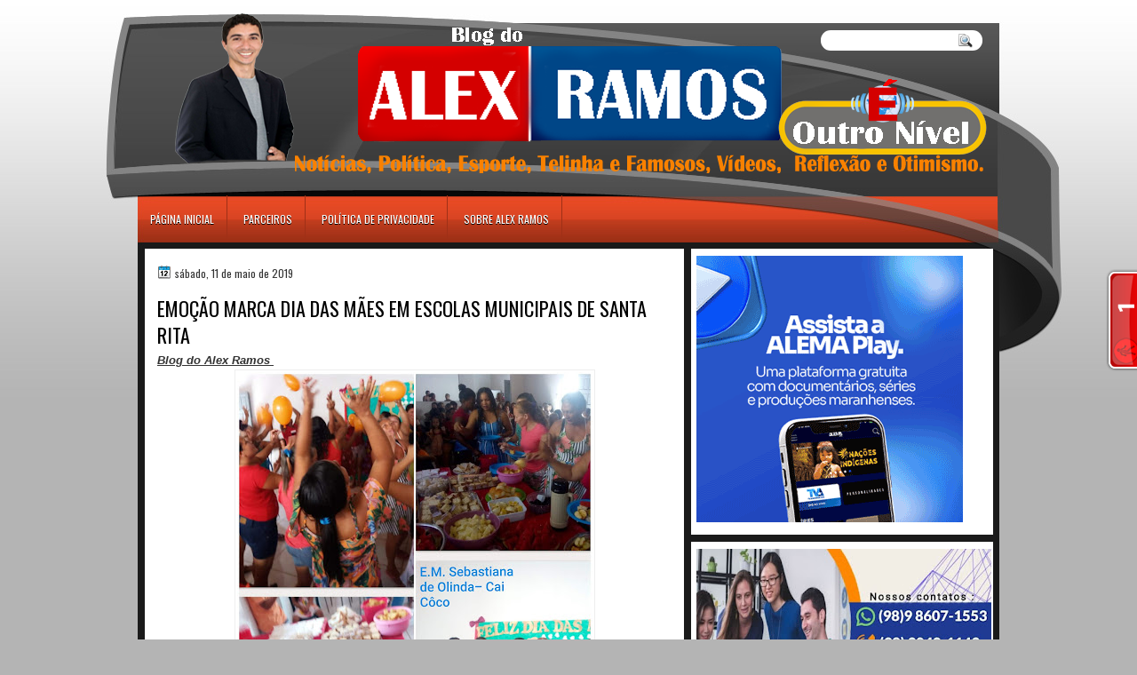

--- FILE ---
content_type: text/html; charset=UTF-8
request_url: https://www.blogdoalexramos.com.br/b/stats?style=BLACK_TRANSPARENT&timeRange=ALL_TIME&token=APq4FmByQxt0PJmGuXswEbDBXRbxgmz-vpgeyCNQFVe64ETAwzaye4laOKJys-6UOVReBSlXxwwznc13l-kt_ivdoeyVW1Be8w
body_size: 43
content:
{"total":5550293,"sparklineOptions":{"backgroundColor":{"fillOpacity":0.1,"fill":"#000000"},"series":[{"areaOpacity":0.3,"color":"#202020"}]},"sparklineData":[[0,12],[1,8],[2,19],[3,6],[4,9],[5,6],[6,5],[7,9],[8,16],[9,20],[10,10],[11,9],[12,25],[13,32],[14,60],[15,64],[16,100],[17,40],[18,59],[19,57],[20,22],[21,18],[22,21],[23,20],[24,17],[25,20],[26,34],[27,28],[28,40],[29,12]],"nextTickMs":180000}